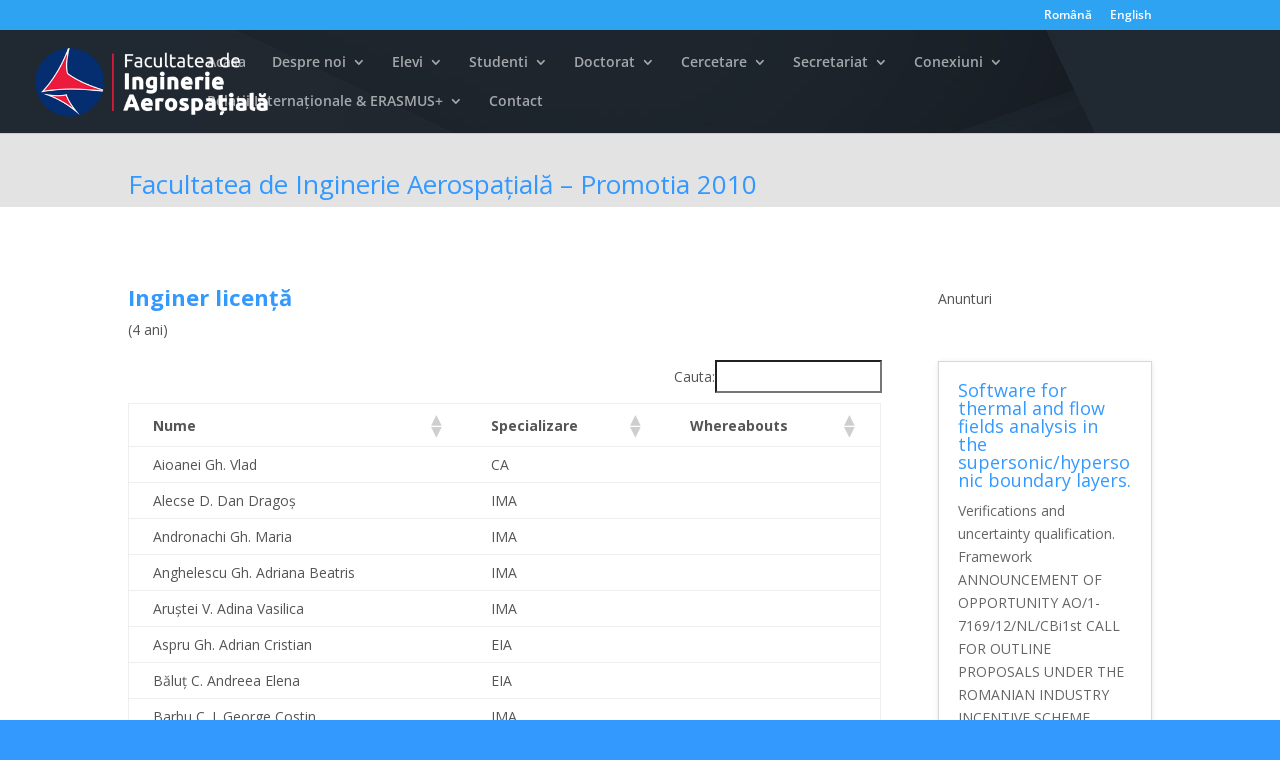

--- FILE ---
content_type: text/css
request_url: http://www.aero.pub.ro/wp-content/et-cache/global/et-divi-customizer-global.min.css?ver=1769685864
body_size: 1344
content:
body{color:#555555}h1,h2,h3,h4,h5,h6{color:#3399ff}#main-header,#main-header .nav li ul,.et-search-form,#main-header .et_mobile_menu{background-color:#3399ff}#main-header .nav li ul{background-color:#000000}.et_header_style_centered .mobile_nav .select_page,.et_header_style_split .mobile_nav .select_page,.et_nav_text_color_light #top-menu>li>a,.et_nav_text_color_dark #top-menu>li>a,#top-menu a,.et_mobile_menu li a,.et_nav_text_color_light .et_mobile_menu li a,.et_nav_text_color_dark .et_mobile_menu li a,#et_search_icon:before,.et_search_form_container input,span.et_close_search_field:after,#et-top-navigation .et-cart-info{color:rgba(255,255,255,0.6)}.et_search_form_container input::-moz-placeholder{color:rgba(255,255,255,0.6)}.et_search_form_container input::-webkit-input-placeholder{color:rgba(255,255,255,0.6)}.et_search_form_container input:-ms-input-placeholder{color:rgba(255,255,255,0.6)}#main-header .nav li ul a{color:rgba(255,255,255,0.7)}#main-footer{background-color:#22262e}.footer-widget .et_pb_widget div,.footer-widget .et_pb_widget ul,.footer-widget .et_pb_widget ol,.footer-widget .et_pb_widget label{line-height:1.7em}#et-footer-nav .bottom-nav li.current-menu-item a{color:#2ea3f2}body .et_pb_button{}body.et_pb_button_helper_class .et_pb_button,body.et_pb_button_helper_class .et_pb_module.et_pb_button{color:#ffffff}body .et_pb_bg_layout_light.et_pb_button:hover,body .et_pb_bg_layout_light .et_pb_button:hover,body .et_pb_button:hover{color:#ffffff!important}body.home-posts #left-area .et_pb_post .post-meta,body.archive #left-area .et_pb_post .post-meta,body.search #left-area .et_pb_post .post-meta,body.single #left-area .et_pb_post .post-meta{line-height:1.1em}@media only screen and (min-width:981px){.et_header_style_left #et-top-navigation,.et_header_style_split #et-top-navigation{padding:25px 0 0 0}.et_header_style_left #et-top-navigation nav>ul>li>a,.et_header_style_split #et-top-navigation nav>ul>li>a{padding-bottom:25px}.et_header_style_split .centered-inline-logo-wrap{width:50px;margin:-50px 0}.et_header_style_split .centered-inline-logo-wrap #logo{max-height:50px}.et_pb_svg_logo.et_header_style_split .centered-inline-logo-wrap #logo{height:50px}.et_header_style_centered #top-menu>li>a{padding-bottom:9px}.et_header_style_slide #et-top-navigation,.et_header_style_fullscreen #et-top-navigation{padding:16px 0 16px 0!important}.et_header_style_centered #main-header .logo_container{height:50px}#logo{max-height:71%}.et_pb_svg_logo #logo{height:71%}.et_header_style_centered.et_hide_primary_logo #main-header:not(.et-fixed-header) .logo_container,.et_header_style_centered.et_hide_fixed_logo #main-header.et-fixed-header .logo_container{height:9px}.et-fixed-header #top-menu a,.et-fixed-header #et_search_icon:before,.et-fixed-header #et_top_search .et-search-form input,.et-fixed-header .et_search_form_container input,.et-fixed-header .et_close_search_field:after,.et-fixed-header #et-top-navigation .et-cart-info{color:rgba(255,255,255,0.6)!important}.et-fixed-header .et_search_form_container input::-moz-placeholder{color:rgba(255,255,255,0.6)!important}.et-fixed-header .et_search_form_container input::-webkit-input-placeholder{color:rgba(255,255,255,0.6)!important}.et-fixed-header .et_search_form_container input:-ms-input-placeholder{color:rgba(255,255,255,0.6)!important}body.home-posts #left-area .et_pb_post .post-meta,body.archive #left-area .et_pb_post .post-meta,body.search #left-area .et_pb_post .post-meta,body.single #left-area .et_pb_post .post-meta{font-size:13px}}@media only screen and (min-width:1350px){.et_pb_row{padding:27px 0}.et_pb_section{padding:54px 0}.single.et_pb_pagebuilder_layout.et_full_width_page .et_post_meta_wrapper{padding-top:81px}.et_pb_fullwidth_section{padding:0}}‪#‎footer‬-info{display:none}input[name="jetpack_subscriptions_widget"]{background-color:#2ea3f2;border:none;color:white;padding:11px 23px;text-align:center;text-decoration:none;display:inline-block;font-size:12px}#main-header{background-image:url("http://www.aero.pub.ro/wp-content/uploads/2016/12/geometic-bg-black.jpg")}.et-social-share,.et-social-share-icons,.fb-share-button{display:none!important}.et_pb_post .post-meta span.author,.et_pb_post .post-meta span.byline,.et_pb_post .post-meta span.published,.et_pb_post .post-meta span.updated{display:none!important}#comments,.comments-area,.comment-respond,#respond,.comment-form,.comment-form-comment{display:none!important}.comments-title,.comment-reply-title{display:none!important}.must-log-in,.logged-in-as{display:none!important}.fb-share-button,.fb_iframe_widget,.sharedaddy,.sd-sharing{display:none!important}.post-meta,.entry-meta,.meta,.byline{display:none!important}.sharedaddy,.sd-sharing,.sd-block,.sd-social,.fb_iframe_widget,.fb_iframe_widget iframe,iframe[src*="facebook.com"]{display:none!important}